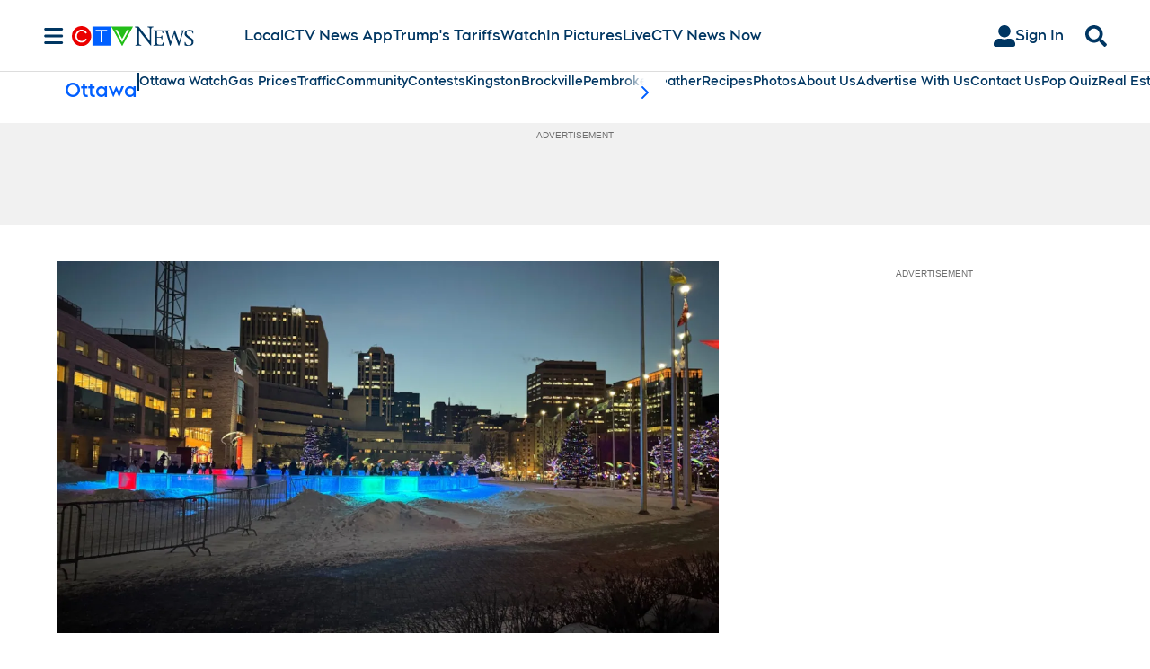

--- FILE ---
content_type: text/plain
request_url: https://ipv4.icanhazip.com/
body_size: 116
content:
3.144.118.213
